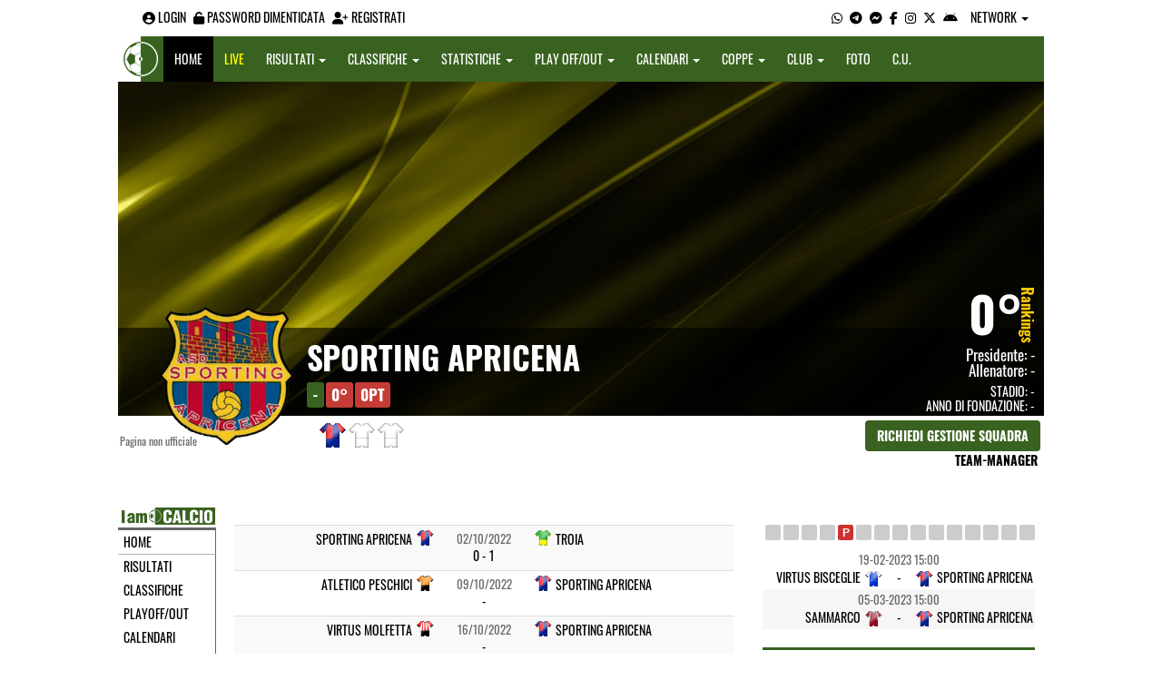

--- FILE ---
content_type: text/html; charset=UTF-8
request_url: https://bat.iamcalcio.it/social/squadre/5253/sporting-apricena/tabellini/5328/1a-categoria-girone-a.html
body_size: 5771
content:
<!DOCTYPE html><html lang="it"><head><script async src="https://www.googletagmanager.com/gtag/js?id=G-7CLCKJ1X36"></script><script src="https://static.iamcalcio.it/engine/js/gtag.js"></script><meta name="theme-color" content="#396220" /><base href="https://bat.iamcalcio.it/" /><meta charset="utf-8" /><meta http-equiv="X-UA-Compatible" content="IE=edge" /><meta name="viewport" content="width=device-width, initial-scale=1.0" /><link rel="manifest" href="manifest.php"><meta http-equiv="refresh" content="300" /><title>Sporting Apricena - Prima Categoria Girone A - Risultati Tabellini - I AM CALCIO BAT</title><meta name="description" content="I am Calcio, social magazine sul mondo del calcio. Classifiche, pronostici e risultati in tempo reale"><meta name="keywords" content="calcio, notizie, social, allenatore, calciatore, preparatore, dirigente, presidente, fotografo, redattore, arbitro, risultati, diretta, live, pronostici, calendario, classifica, supporter, tifoso, mister" /><meta property="fb:app_id" content="1414375898795524" /><link href="https://media5.iamcalcio.it/_repository/favicon/bat.favicon.ico" rel="icon" type="image/x-icon" /><link rel="apple-touch-icon" href="https://media5.iamcalcio.it/_repository/apple-touch/bat.apple-touch.png" /><link rel="alternate" type="application/rss+xml" title="I AM CALCIO BAT" href="https://bat.iamcalcio.it/rss/news/" /><style>:root{--main-bg-color: #396220; --main-font-color: #ffffff;}</style><link href="https://static.iamcalcio.it/engine/assets-cached/iac_9d85bf788898fb9df8e2f2468fcb45c7.css" rel="stylesheet" type="text/css" /><link href="https://static.iamcalcio.it/engine/assets-cached/iac_048305fd096b6d82da9ec967a74c1c33.css" rel="stylesheet" type="text/css" /><script async src="https://www.googletagservices.com/tag/js/gpt.js"></script><script data-ad-client="ca-pub-1271695306484538" async src="https://pagead2.googlesyndication.com/pagead/js/adsbygoogle.js"></script></head><body class="reduced" data-network="65"><div class="container container-main-wbn"><nav id="topbar"><ul class="pull-left"><li><form class="form-inline" method="post"><div class="form-group"><input name="user" type="text" class="form-control" placeholder="nickname" required></div> <div class="form-group"><input name="pass" type="password" class="form-control" placeholder="password" required></div> <button type="submit" class="btn btn-default"><i class="fa-solid fa-user"></i> Accedi</button></form></li><li><a class="login-button" href="#"><i class="fa-solid fa-user-circle" aria-hidden="true" title="Effettua il login"></i> Login</a></li><li><a href="forgot_password.html"><i class="fa-solid fa-unlock" title="Password dimenticata?"></i> Password dimenticata</a></li><li><a href="registrazione.html"><i class="fa-solid fa-user-plus"></i> Registrati</a></li></ul><ul class="pull-right"><li><a class="socialIcons whatsapp" href="https://api.whatsapp.com/send?phone=3333986777" title="Contatta I AM CALCIO BAT su WhatsApp" target="_blank"><i class="fa-brands fa-whatsapp"></i></a></li><li><a class="socialIcons telegram" href="https://t.me/+393333986777" title="Contatta I AM CALCIO BAT su Telegram"  target="_blank"><i class="fa-brands fa-telegram-plane"></i></a></li><li><a class="socialIcons messenger" href="https://www.messenger.com/t/iamcalcio.barlettaandriatrani/" title="Contatta I AM CALCIO BAT su Messenger" target="_blank"><i class="fa-brands fa-facebook-messenger"></i></a></li><li><a class="socialIcons facebook" href="https://www.facebook.com/iamcalcio.barlettaandriatrani/" title="Visita I AM CALCIO BAT su Facebook" target="_blank"><i class="fa-brands fa-facebook-f"></i></a></li><li><a class="socialIcons instagram" href="https://www.instagram.com/iamcalcio/" title="Visita I AM CALCIO BAT su Instagram" target="_blank"><i class="fa-brands fa-instagram"></i></a></li><li><a class="socialIcons twitter" href="https://twitter.com/iamcalciobat" title="Visita I AM CALCIO BAT su Twitter" target="_blank"><i class="fa-brands fa-x-twitter"></i></a></li><li><a href="#" id="download-app-header" class="socialIcons app-android" title="App I AM CALCIO per Android" target="_blank"><i class="fa-brands fa-android"></i></a></li><li class="dropdown networks-list"><a href="#" class="dropdown-toggle" data-toggle="dropdown" role="button" aria-haspopup="true" aria-expanded="false">Network <span class="caret"></span></a><ul class="dropdown-menu"><li class="network-italia"><a href="https://iamcalcio.it">Italia</a></li><li><a href="https://alessandria.iamcalcio.it">Alessandria</a></li><li><a href="https://aosta.iamcalcio.it">Aosta</a></li><li><a href="https://asti.iamcalcio.it">Asti</a></li><li><a href="https://avellino.iamcalcio.it">Avellino</a></li><li><a href="https://bari.iamcalcio.it">Bari</a></li><li><a href="https://bat.iamcalcio.it">Bat</a></li><li><a href="https://benevento.iamcalcio.it">Benevento</a></li><li><a href="https://biella.iamcalcio.it">Biella</a></li><li><a href="https://brindisi.iamcalcio.it">Brindisi</a></li><li><a href="https://campobasso.iamcalcio.it">Campobasso</a></li><li><a href="https://caserta.iamcalcio.it">Caserta</a></li><li><a href="https://catanzaro.iamcalcio.it">Catanzaro</a></li><li><a href="https://cosenza.iamcalcio.it">Cosenza</a></li><li><a href="https://crotone.iamcalcio.it">Crotone</a></li><li><a href="https://cuneo.iamcalcio.it">Cuneo</a></li><li><a href="https://foggia.iamcalcio.it">Foggia</a></li><li><a href="https://isernia.iamcalcio.it">Isernia</a></li><li><a href="https://lecce.iamcalcio.it">Lecce</a></li><li><a href="https://matera.iamcalcio.it">Matera</a></li><li><a href="https://napoli.iamcalcio.it">Napoli</a></li><li><a href="https://novara.iamcalcio.it">Novara</a></li><li><a href="https://potenza.iamcalcio.it">Potenza</a></li><li><a href="https://reggiocalabria.iamcalcio.it">Reggio Calabria</a></li><li><a href="https://salerno.iamcalcio.it">Salerno</a></li><li><a href="https://taranto.iamcalcio.it">Taranto</a></li><li><a href="https://torino.iamcalcio.it">Torino</a></li><li><a href="https://vco.iamcalcio.it">Vco</a></li><li><a href="https://vercelli.iamcalcio.it">Vercelli</a></li><li><a href="https://vibovalentia.iamcalcio.it">Vibo Valentia</a></li></ul></li></ul></nav><nav id="topmenu" class="navbar navbar-default topmenu container navbar-fixed-top"><div><div class="navbar-header"><a class="navbar-brand visible-lg" href="/"><img src="https://media5.iamcalcio.it/logos/brand.png" alt="logo I AM CALCIO Bat" title="I AM CALCIO Bat" /></a><a class="navbar-brand visible-xs" href="/"><img src="https://media5.iamcalcio.it/logos/logo-navbar_65.png" alt="logo I AM CALCIO Bat" title="I AM CALCIO Bat" /></a><button type="button" class="navbar-toggle collapsed" data-toggle="collapse" data-target="#bs-example-navbar-collapse-1" aria-expanded="false"><span class="sr-only">Toggle navigation</span><span class="icon-bar"></span><span class="icon-bar"></span><span class="icon-bar"></span></button><ul class="nav navbar-nav pull-right nocollapse onlymobile"><li class="red"><a href="dirette.html">Live</a></li></ul></div><div class="collapse navbar-collapse" id="bs-example-navbar-collapse-1"><ul class="nav navbar-nav"><li id="item_topmenu_home"><a title="Homepage" href="/">Home</a></li><li id="item_topmenu_dirette" class="yellow"><a title="Risultati in tempo reale" href="dirette.html">Live</a></li><li id="item_topmenu_risultati"><a title="Risultati" class="dropdown-toggle" data-toggle="dropdown" href="#">Risultati <span class="caret"></span></a><ul class="dropdown-menu multi-level"><li><a title="Risultati Serie A" href="risultati/3/serie-a/">Serie A</a></li><li><a title="Risultati Serie D Girone H" href="risultati/27/serie-d-girone-h/">Serie D Girone H</a></li><li><a title="Risultati Eccellenza" href="risultati/309/eccellenza/">Eccellenza</a></li><li><a title="Risultati Promozione Girone A" href="risultati/307/promozione-girone-a/">Promozione Girone A</a></li><li><a title="Risultati Prima Categoria Girone A" href="risultati/311/1a-categoria-girone-a/">Prima Categoria Girone A</a></li><li><a title="Risultati Seconda Categoria Girone A" href="risultati/313/2a-categoria-girone-a/">Seconda Categoria Girone A</a></li><li><a title="Risultati Terza Categoria" href="risultati/1387/terza-categoria/">Terza Categoria</a></li></ul></li><li id="item_topmenu_classifiche"><a title="Classifiche" class="dropdown-toggle" data-toggle="dropdown" href="#">Classifiche <span class="caret"></span></a><ul class="dropdown-menu multi-level"><li><a title="Classifica Serie A" href="classifiche/3/serie-a/">Serie A</a></li><li><a title="Classifica Serie D Girone H" href="classifiche/27/serie-d-girone-h/">Serie D Girone H</a></li><li><a title="Classifica Eccellenza" href="classifiche/309/eccellenza/">Eccellenza</a></li><li><a title="Classifica Promozione Girone A" href="classifiche/307/promozione-girone-a/">Promozione Girone A</a></li><li><a title="Classifica Prima Categoria Girone A" href="classifiche/311/1a-categoria-girone-a/">Prima Categoria Girone A</a></li><li><a title="Classifica Seconda Categoria Girone A" href="classifiche/313/2a-categoria-girone-a/">Seconda Categoria Girone A</a></li><li><a title="Classifica Terza Categoria" href="classifiche/1387/terza-categoria/">Terza Categoria</a></li></ul></li><li id="item_topmenu_statistiche"><a title="Statistiche Giocatori" class="dropdown-toggle" data-toggle="dropdown" href="#">Statistiche <span class="caret"></span></a><ul class="dropdown-menu multi-level"><li class="dropdown-submenu"><a title="Marcatori" href="#" class="dropdown-toggle" data-toggle="dropdown">Marcatori</a><ul class="dropdown-menu"><li><a title="Classifica marcatori" href="classifica-marcatori/3/serie-a/">Serie A</a></li></ul></li></ul></li><li id="item_topmenu_playoff_playout"><a title="Play off Play out" class="dropdown-toggle" data-toggle="dropdown" href="#">Play off/out <span class="caret"></span></a><ul class="dropdown-menu multi-level"><li><a title="Play off Play out Serie D" href="serie-d-playoff-playout/485/">Serie D</a></li><li><a title="Play off Play out Eccellenza Nazionale" href="eccellenza-nazionale-playoff-playout/491/">Eccellenza Nazionale</a></li><li><a title="Play off Play out Eccellenza Puglia" href="eccellenza-puglia-playoff-playout/1439/">Eccellenza Puglia</a></li><li><a title="Play off Play out Promozione" href="promozione-playoff-playout/1442/">Promozione</a></li><li><a title="Play off Play out 1ª Categoria" href="1a-categoria-playoff-playout/1467/">1ª Categoria</a></li><li><a title="Play off Play out 2ª Categoria" href="2a-categoria-playoff-playout/1471/">2ª Categoria</a></li></ul></li><li id="item_topmenu_calendari"><a title="Calendari" class="dropdown-toggle" data-toggle="dropdown" href="#">Calendari <span class="caret"></span></a><ul class="dropdown-menu multi-level"><li><a title="Calendario Serie A" href="calendari/3/serie-a/">Serie A</a></li><li><a title="Calendario Serie D Girone H" href="calendari/27/serie-d-girone-h/">Serie D Girone H</a></li><li><a title="Calendario Eccellenza" href="calendari/309/eccellenza/">Eccellenza</a></li><li><a title="Calendario Promozione Girone A" href="calendari/307/promozione-girone-a/">Promozione Girone A</a></li><li><a title="Calendario Prima Categoria Girone A" href="calendari/311/1a-categoria-girone-a/">Prima Categoria Girone A</a></li><li><a title="Calendario Seconda Categoria Girone A" href="calendari/313/2a-categoria-girone-a/">Seconda Categoria Girone A</a></li><li><a title="Calendario Terza Categoria" href="calendari/1387/terza-categoria/">Terza Categoria</a></li></ul></li><li id="item_topmenu_coppe"><a title="Coppe" class="dropdown-toggle" data-toggle="dropdown" href="#">Coppe <span class="caret"></span></a><ul class="dropdown-menu multi-level"><li><a title="Coppa Champions League" href="champions-league-coppe/411/">Champions League</a></li><li><a title="Coppa Europa League" href="europa-league-coppe/1148/">Europa League</a></li><li><a title="Coppa Conference League" href="conference-league-coppe/2221/">Conference League</a></li><li><a title="Coppa Qualificazioni Mondiali" href="qualificazioni-mondiali-coppe/1654/">Qualificazioni Mondiali</a></li><li><a title="Coppa Coppa Italia" href="coppa-italia-coppe/493/">Coppa Italia</a></li><li><a title="Coppa Coppa Italia Serie D" href="coppa-italia-serie-d-coppe/523/">Coppa Italia Serie D</a></li><li><a title="Coppa Poule Scudetto Serie D" href="poule-scudetto-serie-d-coppe/590/">Poule Scudetto Serie D</a></li><li><a title="Coppa Coppa Italia Dilettanti" href="coppa-italia-dilettanti-coppe/401/">Coppa Italia Dilettanti</a></li><li><a title="Coppa Coppa Italia Eccellenza Puglia" href="coppa-italia-eccellenza-puglia-coppe/1136/">Coppa Italia Eccellenza Puglia</a></li><li><a title="Coppa Coppa Italia Promozione Puglia" href="coppa-italia-promozione-puglia-coppe/1137/">Coppa Italia Promozione Puglia</a></li><li><a title="Coppa Coppa Puglia" href="coppa-puglia-coppe/1261/">Coppa Puglia</a></li></ul></li><li id="item_topmenu_performance"><a title="Club" class="dropdown-toggle" data-toggle="dropdown" href="#">Club <span class="caret"></span></a><ul class="dropdown-menu multi-level"><li><a title="Performance stagionale" href="performance/65/">Performance stagionale</a></li><li><a title="Top 10 del mese" href="top10/65/10-2025.html">Top 10 del mese</a></li></ul></li><li id="item_topmenu_foto"><a title="Foto" href="archivio-foto.html">Foto</a></li><li id="item_topmenu_comunicati"><a title="Comunicati stampa" href="comunicati/">C.U.</a></li></ul></div></div></nav><header id="socialHeader"><section id="cover"><figure class="cover"><img id="coverPreview" src="https://media5.iamcalcio.it/upload/covers_default/coper_1.jpg" alt=""></figure><div class="clubDetails"><div class="details"><figure class="clubAvatar"><img id="avatarClub" src="https://media5.iamcalcio.it/colors/badges/realsize/popular/sporting_arpicena.png" alt=""/></figure><div class="infoClub"><span class="fullname"><a href="social/squadre/5253/sporting-apricena/">Sporting Apricena</a></span><span class="label">-</span><span class="label important rankings_status">0&deg;</span><span class="label important rankings_status">0pt</span></div><div class="info2Club"><span class="performanceRankings"> <a href="performance/65/2025-2026.html" target="_blank">0&deg;</a><span class="rankingsTitle">Rankings</span></span><span class="role">Presidente: <a href="#">-</a></span><span class="couch">Allenatore: <a href="#">-</a></span><span class="class">Stadio: <a href="#">-</a></span><span class="club">Anno di fondazione: -</span></div></div><div class="certified">Pagina non ufficiale</div><div class="settings"><div><span class="shirts"><img src="https://media5.iamcalcio.it/colors/uniforms/others/t_1485.png" alt="" /><img src="https://media5.iamcalcio.it/colors/uniforms/others/default.png" alt="" /><img src="https://media5.iamcalcio.it/colors/uniforms/others/default.png" alt="" /></span></div><div><a href="accedi.html" class="btn">Richiedi gestione squadra</a><span class="listTeamManagerInClub"><span>Team-Manager</span></span></div></div></div></section></header><div class="row bg-white margin-bottom-10"><div class="col-md-12 leaderboard"><div data-tag="BANNER_H1_PUSHBAR" data-network="bat" data-ref="div-gpt-ad-1659347325163-0" id="div-gpt-ad-1659347325163-0" data-slot="/4002086/IAM_ITA_970x90" data-square="[[970,90],[970,250]]" data-where="desktop-altre" class="googlepubads"></div></div></div><section id="wrapper"><nav id="mainmenu"><a class="logo_live" href="https://bat.iamcalcio.it/" target="_blank"><img width="108" src="https://media5.iamcalcio.it/_repository/loghi/bat.logo.png" alt="I AM CALCIO BAT"></a><ul><li><a href="/">Home</a></li><li><a href="risultati/">Risultati</a></li><li><a href="classifiche/">Classifiche</a></li><li><a href="playoff-playout/">Playoff/out</a></li><li><a href="calendari/">Calendari</a></li><li><a href="coppe/">Coppe</a></li><li><a href="dirette.html">Dirette</a></li><li><a href="infinite.html">Cronaca Live</a></li><li><a href="archivio-foto.html">Foto</a></li><li><a href="social/squadre/5253/sporting-apricena/">Bacheca</a></li><li><a href="social/squadre/5253/sporting-apricena/rosa.html">Rosa</a></li><li><a href="social/squadre/5253/sporting-apricena/staff-tecnico.html">Staff Tecnico</a></li><li><a href="social/squadre/5253/sporting-apricena/preparatori.html">Preparatori</a></li><li><a href="social/squadre/5253/sporting-apricena/organigramma.html">Organigramma</a></li><li><a href="social/squadre/5253/sporting-apricena/dati-societa.html">Dati società</a></li><li><a href="social/squadre/5253/sporting-apricena/storia.html">Storia</a></li><li><a href="social/squadre/5253/sporting-apricena/calciomercato.html">Calciomercato</a></li></ul></nav><section id="socialWallClub"><ul class="tm_navigation"></ul><table class="turn turnChart table table-striped ResultsPerSeason"><caption></caption><thead></thead><tfoot class="mininfo"><tr><td colspan="5">&nbsp;</td></tr></tfoot><tbody><tr><td class="club clubHome loser" style="background-image:url(https://media5.iamcalcio.it/colors/uniforms/others/t_1485.png)"><a href="social/squadre/5253/sporting-apricena/">Sporting Apricena</a><span class="scorer"></span><span class="yellowcard"></span><span class="redcard"></span></td><td class="asidenotajax"><time datetime="2022-10-02 15:30">02/10/2022</time><a href="diretta-live-tabellino/sporting-apricena-troia/405123.html" title="vai al live match">0 - 1</a></td><td class="club clubVisitors" style="background-image:url(https://media5.iamcalcio.it/colors/uniforms/others/t_1385.png)"><a href="social/squadre/2207/troia/">Troia</a><span class="scorer"></span><span class="yellowcard"></span><span class="redcard"></span></td></tr><tr><td class="club clubHome" style="background-image:url(https://media5.iamcalcio.it/colors/uniforms/others/t_245.png)"><a href="social/squadre/2205/atletico-peschici/">Atletico Peschici</a><span class="scorer"></span><span class="yellowcard"></span><span class="redcard"></span></td><td class="asidenotajax"><time datetime="2022-10-09 15:30">09/10/2022</time><a href="diretta-live-tabellino/atletico-peschici-sporting-apricena/405126.html" title="vai al live match"> - </a></td><td class="club clubVisitors nullified" style="background-image:url(https://media5.iamcalcio.it/colors/uniforms/others/t_1485.png)"><a href="social/squadre/5253/sporting-apricena/">Sporting Apricena</a><span class="scorer"></span><span class="yellowcard"></span><span class="redcard"></span></td></tr><tr><td class="club clubHome" style="background-image:url(https://media5.iamcalcio.it/colors/uniforms/others/t_1344.png)"><a href="social/squadre/2377/virtus-molfetta/">Virtus Molfetta</a><span class="scorer"></span><span class="yellowcard"></span><span class="redcard"></span></td><td class="asidenotajax"><time datetime="2022-10-16 15:30">16/10/2022</time><a href="diretta-live-tabellino/virtus-molfetta-sporting-apricena/405139.html" title="vai al live match"> - </a></td><td class="club clubVisitors nullified" style="background-image:url(https://media5.iamcalcio.it/colors/uniforms/others/t_1485.png)"><a href="social/squadre/5253/sporting-apricena/">Sporting Apricena</a><span class="scorer"></span><span class="yellowcard"></span><span class="redcard"></span></td></tr><tr><td class="club clubHome nullified" style="background-image:url(https://media5.iamcalcio.it/colors/uniforms/others/t_1485.png)"><a href="social/squadre/5253/sporting-apricena/">Sporting Apricena</a><span class="scorer"></span><span class="yellowcard"></span><span class="redcard"></span></td><td class="asidenotajax"><time datetime="2022-10-23 15:30">23/10/2022</time><a href="diretta-live-tabellino/sporting-apricena-virtus-bisceglie/405143.html" title="vai al live match"> - </a></td><td class="club clubVisitors" style="background-image:url(https://media5.iamcalcio.it/colors/uniforms/others/t_721.png)"><a href="social/squadre/8924/virtus-bisceglie/">Virtus Bisceglie</a><span class="scorer"></span><span class="yellowcard"></span><span class="redcard"></span></td></tr><tr><td class="club clubHome" style="background-image:url(https://media5.iamcalcio.it/colors/uniforms/others/t_1383.png)"><a href="social/squadre/2130/atletico-vieste/">Atletico Vieste</a><span class="scorer"></span><span class="yellowcard"></span><span class="redcard"></span></td><td class="asidenotajax"><time datetime="2022-10-30 14:30">30/10/2022</time><a href="diretta-live-tabellino/atletico-vieste-sporting-apricena/405147.html" title="vai al live match"> - </a></td><td class="club clubVisitors nullified" style="background-image:url(https://media5.iamcalcio.it/colors/uniforms/others/t_1485.png)"><a href="social/squadre/5253/sporting-apricena/">Sporting Apricena</a><span class="scorer"></span><span class="yellowcard"></span><span class="redcard"></span></td></tr><tr><td class="club clubHome nullified" style="background-image:url(https://media5.iamcalcio.it/colors/uniforms/others/t_1485.png)"><a href="social/squadre/5253/sporting-apricena/">Sporting Apricena</a><span class="scorer"></span><span class="yellowcard"></span><span class="redcard"></span></td><td class="asidenotajax"><time datetime="2022-11-06 14:30">06/11/2022</time><a href="diretta-live-tabellino/sporting-apricena-sammarco/405156.html" title="vai al live match"> - </a></td><td class="club clubVisitors" style="background-image:url(https://media5.iamcalcio.it/colors/uniforms/others/t_1300.png)"><a href="social/squadre/2192/sammarco/">Sammarco</a><span class="scorer"></span><span class="yellowcard"></span><span class="redcard"></span></td></tr><tr><td class="club clubHome" style="background-image:url(https://media5.iamcalcio.it/colors/uniforms/others/t_1385.png)"><a href="social/squadre/2207/troia/">Troia</a><span class="scorer"></span><span class="yellowcard"></span><span class="redcard"></span></td><td class="asidenotajax"><time datetime="2023-01-22 15:00">22/01/2023</time><a href="diretta-live-tabellino/troia-sporting-apricena/405214.html" title="vai al live match"> - </a></td><td class="club clubVisitors nullified" style="background-image:url(https://media5.iamcalcio.it/colors/uniforms/others/t_1485.png)"><a href="social/squadre/5253/sporting-apricena/">Sporting Apricena</a><span class="scorer"></span><span class="yellowcard"></span><span class="redcard"></span></td></tr><tr><td class="club clubHome nullified" style="background-image:url(https://media5.iamcalcio.it/colors/uniforms/others/t_1485.png)"><a href="social/squadre/5253/sporting-apricena/">Sporting Apricena</a><span class="scorer"></span><span class="yellowcard"></span><span class="redcard"></span></td><td class="asidenotajax"><time datetime="2023-01-29 15:00">29/01/2023</time><a href="diretta-live-tabellino/sporting-apricena-atletico-peschici/405217.html" title="vai al live match"> - </a></td><td class="club clubVisitors" style="background-image:url(https://media5.iamcalcio.it/colors/uniforms/others/t_245.png)"><a href="social/squadre/2205/atletico-peschici/">Atletico Peschici</a><span class="scorer"></span><span class="yellowcard"></span><span class="redcard"></span></td></tr><tr><td class="club clubHome nullified" style="background-image:url(https://media5.iamcalcio.it/colors/uniforms/others/t_1485.png)"><a href="social/squadre/5253/sporting-apricena/">Sporting Apricena</a><span class="scorer"></span><span class="yellowcard"></span><span class="redcard"></span></td><td class="asidenotajax"><time datetime="2023-02-12 15:00">12/02/2023</time><a href="diretta-live-tabellino/sporting-apricena-virtus-molfetta/405230.html" title="vai al live match"> - </a></td><td class="club clubVisitors" style="background-image:url(https://media5.iamcalcio.it/colors/uniforms/others/t_1344.png)"><a href="social/squadre/2377/virtus-molfetta/">Virtus Molfetta</a><span class="scorer"></span><span class="yellowcard"></span><span class="redcard"></span></td></tr><tr><td class="club clubHome" style="background-image:url(https://media5.iamcalcio.it/colors/uniforms/others/t_721.png)"><a href="social/squadre/8924/virtus-bisceglie/">Virtus Bisceglie</a><span class="scorer"></span><span class="yellowcard"></span><span class="redcard"></span></td><td class="asidenotajax"><time datetime="2023-02-19 15:00">19/02/2023</time><a href="diretta-live-tabellino/virtus-bisceglie-sporting-apricena/405234.html" title="vai al live match"> - </a></td><td class="club clubVisitors nullified" style="background-image:url(https://media5.iamcalcio.it/colors/uniforms/others/t_1485.png)"><a href="social/squadre/5253/sporting-apricena/">Sporting Apricena</a><span class="scorer"></span><span class="yellowcard"></span><span class="redcard"></span></td></tr><tr><td class="club clubHome nullified" style="background-image:url(https://media5.iamcalcio.it/colors/uniforms/others/t_1485.png)"><a href="social/squadre/5253/sporting-apricena/">Sporting Apricena</a><span class="scorer"></span><span class="yellowcard"></span><span class="redcard"></span></td><td class="asidenotajax"><time datetime="0000-00-00 00:00">00/00/0000</time><a href="diretta-live-tabellino/sporting-apricena-atletico-vieste/405238.html" title="vai al live match"> - </a></td><td class="club clubVisitors" style="background-image:url(https://media5.iamcalcio.it/colors/uniforms/others/t_1383.png)"><a href="social/squadre/2130/atletico-vieste/">Atletico Vieste</a><span class="scorer"></span><span class="yellowcard"></span><span class="redcard"></span></td></tr><tr><td class="club clubHome" style="background-image:url(https://media5.iamcalcio.it/colors/uniforms/others/t_1300.png)"><a href="social/squadre/2192/sammarco/">Sammarco</a><span class="scorer"></span><span class="yellowcard"></span><span class="redcard"></span></td><td class="asidenotajax"><time datetime="2023-03-05 15:00">05/03/2023</time><a href="diretta-live-tabellino/sammarco-sporting-apricena/405247.html" title="vai al live match"> - </a></td><td class="club clubVisitors nullified" style="background-image:url(https://media5.iamcalcio.it/colors/uniforms/others/t_1485.png)"><a href="social/squadre/5253/sporting-apricena/">Sporting Apricena</a><span class="scorer"></span><span class="yellowcard"></span><span class="redcard"></span></td></tr></tbody></table></section><aside id="layer"><div class="seasons"></div><div data-tag="BANNER_DX1" data-network="bat" data-ref="" id="" data-slot="/4002086/IAC_ITA_300x250_1[300,250]div-gpt-ad-1659435154651-0" data-square="" data-where="desktop-altre" class="googlepubads"></div><div class="trend"><a href="diretta-live-tabellino/sporting-apricena-atletico-acquaviva/383248.html" title=": (Sporting Apricena - Atletico Acquaviva) 27.02.2022" class="nullified" target="_blank"></a><a href="diretta-live-tabellino/fesca-bari-sporting-apricena/383260.html" title=": (Fesca Bari - Sporting Apricena) 06.03.2022" class="nullified" target="_blank"></a><a href="diretta-live-tabellino/sporting-apricena-rinascita-rutiglianese/383266.html" title=": (Sporting Apricena - Rinascita Rutiglianese) 13.03.2022" class="nullified" target="_blank"></a><a href="diretta-live-tabellino/arboris-belli-1979-sporting-apricena/383273.html" title=": (Arboris Belli 1979 - Sporting Apricena) 20.03.2022" class="nullified" target="_blank"></a><a href="diretta-live-tabellino/sporting-apricena-troia/405123.html" title="0:1 (Sporting Apricena - Troia) 02.10.2022" class="loser" target="_blank"></a><a href="diretta-live-tabellino/atletico-peschici-sporting-apricena/405126.html" title=": (Atletico Peschici - Sporting Apricena) 09.10.2022" class="nullified" target="_blank"></a><a href="diretta-live-tabellino/virtus-molfetta-sporting-apricena/405139.html" title=": (Virtus Molfetta - Sporting Apricena) 16.10.2022" class="nullified" target="_blank"></a><a href="diretta-live-tabellino/sporting-apricena-virtus-bisceglie/405143.html" title=": (Sporting Apricena - Virtus Bisceglie) 23.10.2022" class="nullified" target="_blank"></a><a href="diretta-live-tabellino/atletico-vieste-sporting-apricena/405147.html" title=": (Atletico Vieste - Sporting Apricena) 30.10.2022" class="nullified" target="_blank"></a><a href="diretta-live-tabellino/sporting-apricena-sammarco/405156.html" title=": (Sporting Apricena - Sammarco) 06.11.2022" class="nullified" target="_blank"></a><a href="diretta-live-tabellino/troia-sporting-apricena/405214.html" title=": (Troia - Sporting Apricena) 22.01.2023" class="nullified" target="_blank"></a><a href="diretta-live-tabellino/sporting-apricena-atletico-peschici/405217.html" title=": (Sporting Apricena - Atletico Peschici) 29.01.2023" class="nullified" target="_blank"></a><a href="diretta-live-tabellino/sporting-apricena-virtus-molfetta/405230.html" title=": (Sporting Apricena - Virtus Molfetta) 12.02.2023" class="nullified" target="_blank"></a><a href="diretta-live-tabellino/virtus-bisceglie-sporting-apricena/405234.html" title=": (Virtus Bisceglie - Sporting Apricena) 19.02.2023" class="nullified" target="_blank"></a><a href="diretta-live-tabellino/sammarco-sporting-apricena/405247.html" title=": (Sammarco - Sporting Apricena) 05.03.2023" class="nullified" target="_blank"></a></div><table class="turn"><tr><td colspan="3" class="kickoff"><span class="date_dmY">19-02-2023</span><span class="date_Hi">15:00</span></td></tr><tr><td class="club clubHome" style="background-image:url(https://media5.iamcalcio.it/colors/uniforms/others/t_721.png)"><a href="#">Virtus Bisceglie</a><span></span></td><td class="aside"><a href="diretta-live-tabellino/virtus-bisceglie-sporting-apricena/405234.html" title="vai al tabellino" target="_blank"> - </a></td><td class="club clubVisitors" style="background-image:url(https://media5.iamcalcio.it/colors/uniforms/others/t_1485.png)"><a href="#">Sporting Apricena</a><span></span></td></tr><tr><td colspan="3" class="kickoff gray"><span class="date_dmY">05-03-2023</span><span class="date_Hi">15:00</span></td></tr><tr><td class="club clubHome gray" style="background-image:url(https://media5.iamcalcio.it/colors/uniforms/others/t_1300.png)"><a href="#">Sammarco</a><span></span></td><td class="aside gray"><a href="diretta-live-tabellino/sammarco-sporting-apricena/405247.html" title="vai al tabellino" target="_blank"> - </a></td><td class="club clubVisitors gray" style="background-image:url(https://media5.iamcalcio.it/colors/uniforms/others/t_1485.png)"><a href="#">Sporting Apricena</a><span></span></td></tr></table><div data-tag="BANNER_DX2" data-network="bat" data-ref="div-gpt-ad-1659435251895-0" id="div-gpt-ad-1659435251895-0" data-slot="/4002086/IAC_ITA_300x250_2" data-square="[300,250]" data-where="desktop-altre" class="googlepubads"></div><section id="playersList"><h2><a href="social/squadre/5253/sporting-apricena/rosa.html">Rosa Sporting Apricena</a></h2><nav><ul class="goalie"></ul><ul class="defender"><li><span></span> <a href="scheda-giocatore/palmieri-leonardo/41378/">Palmieri</a></li></ul><ul class="midfielder"><li><span></span> <a href="scheda-giocatore/pettolino-luigi/60425/">Pettolino</a></li><li><span></span> <a href="scheda-giocatore/florio-andrea/16948/">Florio</a></li></ul><ul class="attacker"><li><span></span> <a href="scheda-giocatore/guerriero-giuseppe/51178/">Guerriero</a></li><li><span></span> <a href="scheda-giocatore/dipasquale-luigi/25873/">Dipasquale</a></li></ul><ul class="others"><li><span></span> <a href="scheda-giocatore/scarano-michele/9711/">Scarano</a></li></ul></nav></section><ul id="managers"><li class="title"><a href="social/squadre/5253/sporting-apricena/staff-tecnico.html">Staff Tecnico</a></li><li class="title"><a href="social/squadre/5253/sporting-apricena/preparatori.html">Preparatori</a></li><li></li><li class="title"><a href="social/squadre/5253/sporting-apricena/organigramma.html">Organigramma</a></li></ul><div id="privacyPolicy"><p><a href="#" id="download-app-footer" title="App I AM CALCIO per Android"><img alt="App I AM CALCIO per Android" src="https://static.iamcalcio.it/engine/images/btn_webapp.png" /></a> <a target="_blank" href="https://bat.iamcalcio.it/widget-classifiche-risultati-squadre-calcio.html"><img alt="Widget classifiche e risultati" src="https://static.iamcalcio.it/engine/images/btn_widget.png"></a></p><div data-tag="BANNER_DX3" data-network="bat" data-ref="div-gpt-ad-1659435272085-0" id="div-gpt-ad-1659435272085-0" data-slot="/4002086/IAC_ITA_300x250_3" data-square="[300,250]" data-where="desktop-altre" class="googlepubads"></div><p><a href="note_legali.html" title="Note legali">Note legali</a> - <a href="privacy.html" title="Privacy">Privacy</a> - <a href="contatti.html" title="Contatti">Contatti</a> - <a href="pubblicita.html" title="Pubblicit&agrave;">Pubblicit&agrave;</a> - <a href="chi_siamo.html" title="Chi siamo">Chi siamo</a> - <a href="segnala-abuso.html" title="Segnala abuso">Segnala abuso</a></p><p>I AM CALCIO è una testata giornalistica quotidiana registrata presso il Tribunale di Benevento con autorizzazione n. 08/13. Iscrizione al ROC n. 17031.</p><p><a href="https://www.mindthelab.it/" title="Mind the Lab" target="_blank">Mind the Lab</a> - P.IVA 01377360621 - Tutti i diritti riservati.</p></div></aside></section></div><script src="https://static.iamcalcio.it/engine/js/jquery.js"></script><script src="https://static.iamcalcio.it/engine/assets-cached/iac_794cce68f74af4ae95d61298c03e02c3.js"></script><script src="https://static.iamcalcio.it/engine/js/bootstrap.min.js?v=20240710.01"></script><script src="https://static.iamcalcio.it/engine/js/club.booking.js?v=20240710.01"></script><script src="https://static.iamcalcio.it/engine/js/social.common.js?v=20240710.01"></script><script src="https://static.iamcalcio.it/engine/js/clever.js?v=20240710.01"></script><div data-tag="BANNER_SKIN" data-network="bat" data-ref="div-gpt-ad-1655735888450-0" id="div-gpt-ad-1655735888450-0" data-slot="/4002086/IAM_SKIN_1x1" data-square="[1920,1080]" data-where="skin" class="googlepubadsskin"></div></body></html>

--- FILE ---
content_type: text/html; charset=utf-8
request_url: https://www.google.com/recaptcha/api2/aframe
body_size: 270
content:
<!DOCTYPE HTML><html><head><meta http-equiv="content-type" content="text/html; charset=UTF-8"></head><body><script nonce="QUqkPx36OHQKxW3LuEeO6A">/** Anti-fraud and anti-abuse applications only. See google.com/recaptcha */ try{var clients={'sodar':'https://pagead2.googlesyndication.com/pagead/sodar?'};window.addEventListener("message",function(a){try{if(a.source===window.parent){var b=JSON.parse(a.data);var c=clients[b['id']];if(c){var d=document.createElement('img');d.src=c+b['params']+'&rc='+(localStorage.getItem("rc::a")?sessionStorage.getItem("rc::b"):"");window.document.body.appendChild(d);sessionStorage.setItem("rc::e",parseInt(sessionStorage.getItem("rc::e")||0)+1);localStorage.setItem("rc::h",'1768619937880');}}}catch(b){}});window.parent.postMessage("_grecaptcha_ready", "*");}catch(b){}</script></body></html>

--- FILE ---
content_type: application/javascript; charset=utf-8
request_url: https://fundingchoicesmessages.google.com/f/AGSKWxUISGDfDKJCRDlCTLG25XLkgJg3BYfdN1AeSxIHCQGQ77K3wolsEi0G2u5jNje_JrKbpnyHgZTlco9dEtoXHmXuv6kY1dmF6-II096uwwSB3AoavtARU1UhMdnAZ-QHZbGA3S5yFNIliAo5tW-OOa-rRXRfpDSr5KUrE2CNyHtPhyRNbUeE25-4WhNF/_/advertisment1-/backgroundAdvertising./adgallery3./buildAdfoxBanner./adnetwork_
body_size: -1290
content:
window['91eecb29-82d1-4025-94ec-518f98423efa'] = true;